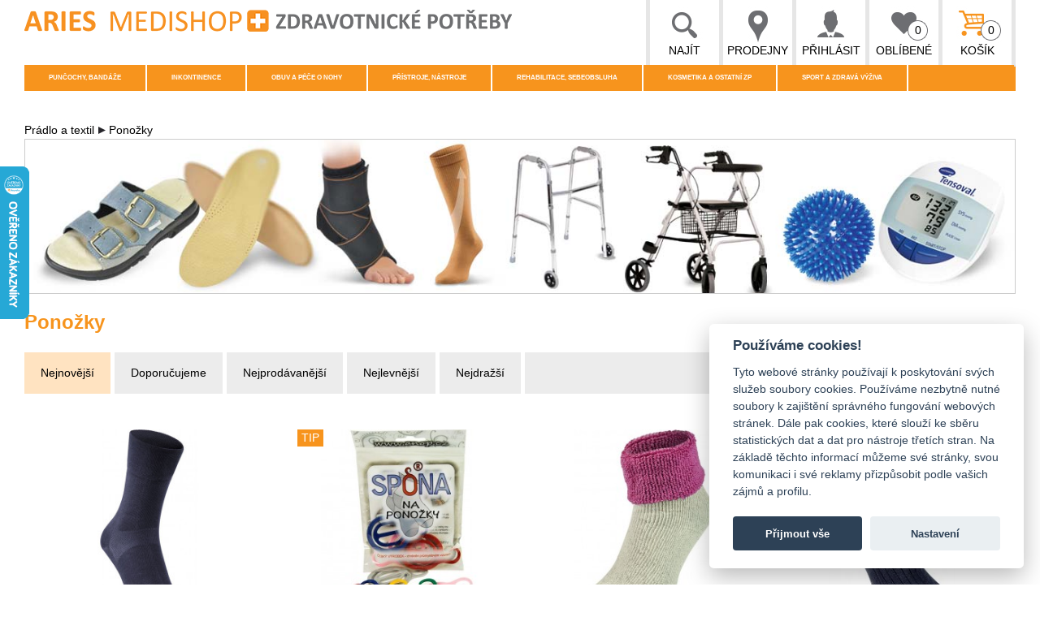

--- FILE ---
content_type: text/html; charset=UTF-8
request_url: https://ariesmedishop.cz/zdravotnicke-potreby/pradlo-a-textil/ponozky.html
body_size: 12961
content:

<!DOCTYPE html>

<!--[if lt IE 7 ]> <html lang="cs" id="top" class="no-js ie6"> <![endif]-->
<!--[if IE 7 ]>    <html lang="cs" id="top" class="no-js ie7"> <![endif]-->
<!--[if IE 8 ]>    <html lang="cs" id="top" class="no-js ie8"> <![endif]-->
<!--[if IE 9 ]>    <html lang="cs" id="top" class="no-js ie9"> <![endif]-->
<!--[if (gt IE 9)|!(IE)]><!--> <html lang="cs" id="top" class="no-js"> <!--<![endif]-->

<head>
<meta http-equiv="Content-Type" content="text/html; charset=utf-8" />
<title>Ponožky - Prádlo a textil  | Ariesmedishop.cz</title>
<meta name="description" content="Avicenum DiaFit Avicenum 360 Avicenum 310 Avicenum 140 Avicenum 70 ROYAL BAY Avicenum 520 Timony Formwell Mondy Star Avicenum ANTITROMBO Avicenum TRAVEL Ponožky Podkolenky Punčochy Punčochové kalhoty Legíny" />
<meta name="keywords" content="Avicenum DiaFit Avicenum 360 Avicenum 310 Avicenum 140 Avicenum 70 ROYAL BAY Avicenum 520 Timony Formwell Mondy Star Avicenum ANTITROMBO Avicenum TRAVEL Ariana Sindy TIMONY FORMWELL Mondy Star Ponožky Podkolenky Punčochy Punčochové kalhoty Legíny" />
<meta name="robots" content="INDEX,FOLLOW" />
<link rel="icon" href="https://ariesmedishop.cz/skin/frontend/rwd/default/favicon.ico" type="image/x-icon" />
<link rel="shortcut icon" href="https://ariesmedishop.cz/skin/frontend/rwd/default/favicon.ico" type="image/x-icon" />
<!--[if lt IE 7]>
<script type="text/javascript">
//<![CDATA[
    var BLANK_URL = 'https://ariesmedishop.cz/js/blank.html';
    var BLANK_IMG = 'https://ariesmedishop.cz/js/spacer.gif';
//]]>
</script>
<![endif]-->


<script defer src="/js/cookieconsent/cookieconsent.js"></script>
<script defer src="/cookieconsent-init.js?v=3"></script>

<link rel="stylesheet" type="text/css" href="https://ariesmedishop.cz/media/css_secure/c505d7cfd9f00b9308083331167b2eea.css?v=4" media="all" />
<script type="text/javascript" src="https://ariesmedishop.cz/js/prototype/prototype.js?v=4"></script>
<script type="text/javascript" src="https://ariesmedishop.cz/js/lib/jquery/jquery-1.10.2.min.js?v=4"></script>
<script type="text/javascript" src="https://ariesmedishop.cz/js/lib/jquery/noconflict.js?v=4"></script>
<script type="text/javascript" src="https://ariesmedishop.cz/js/lib/ccard.js?v=4"></script>
<script type="text/javascript" src="https://ariesmedishop.cz/js/prototype/validation.js?v=4"></script>
<script type="text/javascript" src="https://ariesmedishop.cz/js/scriptaculous/builder.js?v=4"></script>
<script type="text/javascript" src="https://ariesmedishop.cz/js/scriptaculous/effects.js?v=4"></script>
<script type="text/javascript" src="https://ariesmedishop.cz/js/scriptaculous/dragdrop.js?v=4"></script>
<script type="text/javascript" src="https://ariesmedishop.cz/js/scriptaculous/controls.js?v=4"></script>
<script type="text/javascript" src="https://ariesmedishop.cz/js/scriptaculous/slider.js?v=4"></script>
<script type="text/javascript" src="https://ariesmedishop.cz/js/varien/js.js?v=4"></script>
<script type="text/javascript" src="https://ariesmedishop.cz/js/varien/form.js?v=4"></script>
<script type="text/javascript" src="https://ariesmedishop.cz/js/mage/translate.js?v=4"></script>
<script type="text/javascript" src="https://ariesmedishop.cz/js/mage/cookies.js?v=4"></script>
<script type="text/javascript" src="https://ariesmedishop.cz/skin/frontend/rwd/default/js/lib/modernizr.custom.min.js?v=4"></script>
<script type="text/javascript" src="https://ariesmedishop.cz/skin/frontend/rwd/default/js/lib/selectivizr.js?v=4"></script>
<script type="text/javascript" src="https://ariesmedishop.cz/skin/frontend/rwd/default/js/lib/matchMedia.js?v=4"></script>
<script type="text/javascript" src="https://ariesmedishop.cz/skin/frontend/rwd/default/js/lib/matchMedia.addListener.js?v=4"></script>
<script type="text/javascript" src="https://ariesmedishop.cz/skin/frontend/rwd/default/js/lib/enquire.js?v=4"></script>
<script type="text/javascript" src="https://ariesmedishop.cz/skin/frontend/rwd/default/js/lib/jquery.cycle2.min.js?v=4"></script>
<script type="text/javascript" src="https://ariesmedishop.cz/skin/frontend/rwd/default/js/lib/jquery.cycle2.swipe.min.js?v=4"></script>
<script type="text/javascript" src="https://ariesmedishop.cz/skin/frontend/rwd/default/js/slideshow.js?v=4"></script>
<script type="text/javascript" src="https://ariesmedishop.cz/skin/frontend/rwd/default/js/lib/jquery.dotdotdot.min.js?v=4"></script>
<script type="text/javascript" src="https://ariesmedishop.cz/skin/frontend/rwd/default/slick/slick.min.js?v=4"></script>
<script type="text/javascript" src="https://ariesmedishop.cz/skin/frontend/rwd/default/js/app.js?v=4"></script>
<script type="text/javascript" src="https://ariesmedishop.cz/skin/frontend/rwd/default/js/lib/imagesloaded.js?v=4"></script>
<script type="text/javascript" src="https://ariesmedishop.cz/skin/frontend/rwd/default/js/minicart.js?v=4"></script>
<script type="text/javascript" src="https://ariesmedishop.cz/skin/frontend/base/default/zebu/slider/js/jquery-1.7.2.min.js?v=4"></script>
<script type="text/javascript" src="https://ariesmedishop.cz/skin/frontend/base/default/zebu/slider/js/quake.slider-min.js?v=4"></script>
<script type="text/javascript" src="https://ariesmedishop.cz/skin/frontend/base/default/zebu/slider/js/noconflict.js?v=4"></script>
<script type="text/javascript" src="https://ariesmedishop.cz/skin/frontend/rwd/default/js/configurableswatches/product-media.js?v=4"></script>
<script type="text/javascript" src="https://ariesmedishop.cz/skin/frontend/rwd/default/js/configurableswatches/swatches-list.js?v=4"></script>
<link rel="stylesheet" href="//fonts.googleapis.com/css?family=Raleway:300,400,500,700,600" />
<link rel="canonical" href="https://ariesmedishop.cz/zdravotnicke-potreby/pradlo-a-textil/ponozky.html" />
<!--[if  (lte IE 8) & (!IEMobile)]>
<link rel="stylesheet" type="text/css" href="https://ariesmedishop.cz/media/css_secure/ba54738bee30fc5d78a272a83d29122b.css?v=4" media="all" />
<![endif]-->
<!--[if (gte IE 9) | (IEMobile)]><!-->
<link rel="stylesheet" type="text/css" href="https://ariesmedishop.cz/media/css_secure/6e2d0c345ba1d98b0cdca5a6345829e2.css?v=4" media="all" />
<!--<![endif]-->

<script type="text/javascript">
//<![CDATA[
Mage.Cookies.path     = '/';
Mage.Cookies.domain   = '.ariesmedishop.cz';
//]]>
</script>
<meta name="viewport" content="initial-scale=1.0, width=device-width" />

<script type="text/javascript">
//<![CDATA[
optionalZipCountries = ["HK","IE","MO","PA"];
//]]>
</script>
<script type="text/javascript">//<![CDATA[
        var Translator = new Translate({"Please select an option.":"Vyberte pros\u00edm mo\u017enost.","This is a required field.":"Toto pole je povinn\u00e9.","Please enter a valid number in this field.":"Zadejte pros\u00edm do tohoto pole platn\u00e9 \u010d\u00edslo.","Please use letters only (a-z or A-Z) in this field.":"V tomto poli pros\u00edm pou\u017eijte pouze p\u00edsmena (a-z nebo A-Z).","Please use only letters (a-z), numbers (0-9) or underscore(_) in this field, first character should be a letter.":"V tomto poli pros\u00edm pou\u017eijte pouze p\u00edsmena (a-z), \u010d\u00edslice (0-9), nebo podtr\u017e\u00edtka(_), prvn\u00ed znak by m\u011blo b\u00fdt p\u00edsmeno.","Please enter a valid phone number. For example (123) 456-7890 or 123-456-7890.":"Vlo\u017ete pros\u00edm platn\u00e9 telefonn\u00ed \u010d\u00edslo.","Please enter a valid date.":"Vlo\u017ete pros\u00edm platn\u00e9 datum.","Please enter a valid email address. For example johndoe@domain.com.":"Vlo\u017ete pros\u00edm platnou emailovou adresu. Nap\u0159\u00edklad jan.novak@email.cz.","Please enter 6 or more characters. Leading or trailing spaces will be ignored.":"Zadejte pros\u00edm 6 nebo v\u00edce znak\u016f. Po\u010d\u00e1te\u010dn\u00ed a kone\u010dn\u00e9 mezery budou ignorov\u00e1ny.","Please make sure your passwords match.":"Ujist\u011bte se pros\u00edm, \u017ee hesla souhlas\u00ed.","Please enter a valid URL. For example http:\/\/www.example.com or www.example.com":"Vlo\u017ete pros\u00edm platnou URL. Nap\u0159\u00edklad http:\/\/www.example.com nebo www.example.com","Please enter a valid social security number. For example 123-45-6789.":"Vlo\u017ete pros\u00edm platn\u00e9 \u010d\u00edslo soci\u00e1ln\u00edho poji\u0161t\u011bn\u00ed. Nap\u0159\u00edklad 123-45-6789.","Please enter a valid zip code. For example 90602 or 90602-1234.":"Zadejte pros\u00edm platn\u00e9 PS\u010c. Nap\u0159\u00edklad 10000.","Please enter a valid zip code.":"Zadejte pros\u00edm platn\u00e9 PS\u010c.","Please use this date format: dd\/mm\/yyyy. For example 17\/03\/2006 for the 17th of March, 2006.":"Pou\u017eijte pros\u00edm tento form\u00e1t data: dd\/mm\/rrrr. Nap\u0159\u00edklad 17\/03\/2006 pro 17. b\u0159ezna, 2006.","Please enter a valid $ amount. For example $100.00.":"Vlo\u017ete pros\u00edm platn\u00fd obnos $. Nap\u0159\u00edklad $100,00.","Please select one of the above options.":"Vyberte pros\u00edm jednu z uveden\u00fdch mo\u017enost\u00ed","Please select one of the options.":"Vyberte pros\u00edm jednu z mo\u017enost\u00ed.","Please select State\/Province.":"Vyberte pros\u00edm st\u00e1t\/provincii.","Please enter a number greater than 0 in this field.":"Do tohoto pole pros\u00edm vlo\u017ete \u010d\u00edslo v\u011bt\u0161\u00ed ne\u017e 0.","Please enter a valid credit card number.":"Vlo\u017ete pros\u00edm platn\u00e9 \u010d\u00edslo kreditn\u00ed karty.","Please wait, loading...":"\u010cekejte pros\u00edm, na\u010d\u00edt\u00e1 se...","Complete":"Hotovo","Add Products":"P\u0159idat produkty","Please choose to register or to checkout as a guest":"Pros\u00edm zaregistrujte se, nebo pokra\u010dujte jako host","Please specify shipping method.":"Vyberte pros\u00edm zp\u016fsob doru\u010den\u00ed.","Please specify payment method.":"Vyberte pros\u00edm zp\u016fsob platby.","Add to Cart":"P\u0159idat do ko\u0161\u00edku","In Stock":"Skladem","Out of Stock":"Nen\u00ed skladem","Please agree to all the terms and conditions before placing the order.":"P\u0159ed odesl\u00e1n\u00edm objedn\u00e1vky je nutn\u00e9 souhlasit s obchodn\u00edmi podm\u00ednkami."});
        //]]></script><meta name="google-site-verification" content="ZDShsI-9PND9KQauHZOAbDwcr0Y8fEHDCo9OyVpz_TM" />
<meta name="seznam-wmt" content="waoQI0R8TqAvl4WZ7jPrhtK0JBLWxMkp" />

<meta property="og:title" content="Ponožky - Prádlo a textil  | Ariesmedishop.cz"/>
<meta property="og:type" content="website"/>
<meta property="og:image" content="https://ariesmedishop.cz/skin/frontend/rwd/default/images/logo-cs.png"/>
<link rel="image_src" href="https://ariesmedishop.cz/skin/frontend/rwd/default/images/logo-cs.png" />
<meta property="og:url" content="https://ariesmedishop.cz/zdravotnicke-potreby/pradlo-a-textil/ponozky.html"/>
<meta property="og:site_name" content="ariesmedishop.cz"/>
<meta property="og:description" content="Avicenum DiaFit Avicenum 360 Avicenum 310 Avicenum 140 Avicenum 70 ROYAL BAY Avicenum 520 Timony Formwell Mondy Star Avicenum ANTITROMBO Avicenum TRAVEL Ponožky Podkolenky Punčochy Punčochové kalhoty Legíny"/>
<script type='text/javascript'>
  menuHoverDelay = 300;
</script>


</head>
<body class=" catalog-category-view categorypath-zdravotnicke-potreby-pradlo-a-textil-ponozky-html category-ponozky store-cs">









<!-- Google Tag Manager  - -->
<noscript><iframe src="//www.googletagmanager.com/ns.html?id=GTM-PMSS2Q"
height="0" width="0" style="display:none;visibility:hidden"></iframe></noscript>
<script>(function(w,d,s,l,i){w[l]=w[l]||[];w[l].push({'gtm.start':
new Date().getTime(),event:'gtm.js'});var f=d.getElementsByTagName(s)[0],
j=d.createElement(s),dl=l!='dataLayer'?'&l='+l:'';j.async=true;j.src=
'//www.googletagmanager.com/gtm.js?id='+i+dl;f.parentNode.insertBefore(j,f);
})(window,document,'script','dataLayer','GTM-PMSS2Q');</script>
<!-- End Google Tag Manager -->






<!-- Global site tag (gtag.js) - Google Analytics -->
<script async src="https://www.googletagmanager.com/gtag/js?id=G-JPEFDGG6JP"></script>
<script>
  window.dataLayer = window.dataLayer || [];
  function gtag(){dataLayer.push(arguments);}
  
    gtag('js', new Date());
  gtag('config', 'G-JPEFDGG6JP');

  
    
  
  
 

 
  
  

    </script>
<div class="wrapper">
        <noscript>
        <div class="global-site-notice noscript">
            <div class="notice-inner">
                <p>
                    <strong>JavaScript seems to be disabled in your browser.</strong><br />
                    You must have JavaScript enabled in your browser to utilize the functionality of this website.                </p>
            </div>
        </div>
    </noscript>
    <div class="page">
        <div id="modal-dialog" class="modal-wrapper">
    <div class="modal">
        <div class="modal-caption-wrapper"><span class="modal-caption"></span>
        <a class="close" href="#"><i class="fa fa-times"></i>x</a>
        </div>
        <div class="modal-content">

        </div>
    </div>
</div>
<script type="text/javascript">
function dialog(content, caption, vanish){
  var dialogWindow = jQuery('#modal-dialog');
  dialogWindow.find('.modal-content').html(content);
  //if (caption){
  dialogWindow.find('.modal-caption').html(caption || '&nbsp;' );
  //}
  dialogWindow.show();

  if (vanish){
    setTimeout(function() {
      dialogWindow.fadeOut( "slow" );
    }, vanish);

  }  
  
}

</script>

<script>
  function switchSearchForm(){
   if (jQuery('#header-search').is(':visible')) {
      jQuery('#header-search').hide();
   }else{
      jQuery('#header-search').show();
      jQuery('#search').focus();      
   }
  //jQuery('#header-search').toggle()
  
  }
</script>

<div class="header-language-background">
    <div class="header-language-container">
        <div class="store-language-container">
                    </div>

        
        <p class="welcome-msg">Ariesmedishop.cz </p>
    </div>
</div>

<header id="header" class="page-header">
    <div class="page-header-container">
        <a class="logo" href="https://ariesmedishop.cz/">
            <img src="https://ariesmedishop.cz/skin/frontend/rwd/default/images/logo-cs.png?v=2" alt="Ariesmedishop.cz" class="large" />
            <img src="https://ariesmedishop.cz/skin/frontend/rwd/default/images/logo-cs-small.png?v=2" alt="Ariesmedishop.cz" class="small" />
        </a>

                <!-- Navigation -->
                <div class="top-links skip-links">

        
          <div class="top-link top-search">
                <a href="#">Najít</a>
                <div id="header-search">
                    
<form id="search_mini_form" action="https://ariesmedishop.cz/catalogsearch/result/" method="get">
    <div class="input-box">
        <label for="search">Hledat:</label>
        <input id="search" type="search" name="q" value="" class="input-text required-entry" maxlength="128" placeholder="Hledat dle názvu produktu" />
        <button type="submit" title="Najít" class="button search-button"><span><span>Najít</span></span></button>
    </div>

    <div id="search_autocomplete" class="search-autocomplete"></div>
    <script type="text/javascript">
    //<![CDATA[
        var searchForm = new Varien.searchForm('search_mini_form', 'search', '');
        searchForm.initAutocomplete('https://ariesmedishop.cz/catalogsearch/ajax/suggest/', 'search_autocomplete');
    //]]>
    </script>
    
</form>

<form id="search_mini_form_zp" action="https://ariesmedishop.cz/ze/search/" method="get">
    <div class="input-box">
        <label for="search_zp">Hledat:</label>
        <input id="search_zp" type="search" name="zp" value="" class="input-text required-entry" maxlength="128" placeholder="Hledat dle číselného kódu ZP" />
        <button type="submit" title="Najít" class="button search-button"><span><span>Najít</span></span></button>
    </div>

    <div id="search_autocomplete_zp" class="search-autocomplete"></div>
    <script type="text/javascript">
    //<![CDATA[
        var searchFormZp = new Varien.searchForm('search_mini_form_zp', 'search_zp', ''); //voucher_alternative
        searchFormZp.initAutocomplete('https://ariesmedishop.cz/ze/search/suggest/', 'search_autocomplete_zp');
    //]]>
    </script>
</form>
                </div>
                <div class='header-search-backdrop'></div>
          </div>
                    <a class="top-link top-stores" href="https://ariesmedishop.cz/prodejny.html">Prodejny</a>
                    
                    <a class="top-link top-user" href="https://ariesmedishop.cz/customer/account/">Přihlásit</a>
                     
                
          <a class="top-link top-wishlist" href="https://ariesmedishop.cz/wishlist/">Oblíbené<span>0          </span></a>
          <div class="top-cart-wrapper">
          <a class="top-link top-cart" href="https://ariesmedishop.cz/checkout/cart/">Košík<span>0</span></a>
                <div class="header-minicart">
                    

<div id="header-cart" class="_block block-cart skip-content">
    
<div id="minicart-error-message" class="minicart-message"></div>
<div id="minicart-success-message" class="minicart-message"></div>

<div class="minicart-wrapper">

    <p class="block-subtitle">
        Nedávno přidané položky            </p>

                    <p class="empty">V košíku nemáte žádné produkty.</p>

    </div>
</div>
                </div>
          </div>
            <a href="#header-nav" class="skip-link skip-nav">
                <em class="icon"></em>
                <span class="no-display">Menu</span>
            </a>          
          
        </div>
        
        <div id="header-nav" class="skip-content">
                        <div id='header-nav-wrapper'>
                <ul class="menu-category clearfix">
<li class="menu-subcategory lev1">
<a href="https://ariesmedishop.cz/puncochy-bandaze.html">Punčochy, bandáže</a>
<ul class="menu-subcategories lev2">
 <li class="menu-subcategory lev2">
  <span class="menu-image"><img src="https://ariesmedishop.cz/media/catalog/category/produkty_Avicenum.png" /></span> <a href="https://ariesmedishop.cz/puncochy-bandaze/kompresni-produkty-avicenum.html">
 Kompresní produkty Avicenum</a>
   <div class="menu-subcategories lev3">
  <a href="https://ariesmedishop.cz/puncochy-bandaze/kompresni-produkty-avicenum/podkolenky.html">Podkolenky</a><a href="https://ariesmedishop.cz/puncochy-bandaze/kompresni-produkty-avicenum/puncochy.html">Punčochy</a><a href="https://ariesmedishop.cz/puncochy-bandaze/kompresni-produkty-avicenum/puncochove-kalhoty.html">Punčochové kalhoty</a><a href="https://ariesmedishop.cz/puncochy-bandaze/kompresni-produkty-avicenum/pazni-navleky.html">Pažní návleky</a><a href="https://ariesmedishop.cz/puncochy-bandaze/kompresni-produkty-avicenum/navlekace.html">Navlékače</a><a href="https://ariesmedishop.cz/puncochy-bandaze/kompresni-produkty-avicenum/ostatni.html">Ostatní</a>  </div>
  </li>
 <li class="menu-subcategory lev2">
  <span class="menu-image"><img src="https://ariesmedishop.cz/media/catalog/category/bandaze_4.png" /></span> <a href="https://ariesmedishop.cz/puncochy-bandaze/ortezy-a-bandaze.html">
 Ortézy a bandáže</a>
   <div class="menu-subcategories lev3">
  <a href="https://ariesmedishop.cz/puncochy-bandaze/ortezy-a-bandaze/krk.html">Krk</a><a href="https://ariesmedishop.cz/puncochy-bandaze/ortezy-a-bandaze/rameno.html">Rameno</a><a href="https://ariesmedishop.cz/puncochy-bandaze/ortezy-a-bandaze/loket.html">Loket</a><a href="https://ariesmedishop.cz/puncochy-bandaze/ortezy-a-bandaze/zapesti-a-prsty.html">Zápěstí a prsty</a><a href="https://ariesmedishop.cz/puncochy-bandaze/ortezy-a-bandaze/trup.html">Trup</a><a href="https://ariesmedishop.cz/puncochy-bandaze/ortezy-a-bandaze/koleno.html">Koleno</a><a href="https://ariesmedishop.cz/puncochy-bandaze/ortezy-a-bandaze/stehno-a-lytko.html">Stehno a lýtko</a><a href="https://ariesmedishop.cz/puncochy-bandaze/ortezy-a-bandaze/kotnik.html">Kotník</a>  </div>
  </li>
 <li class="menu-subcategory lev2">
  <span class="menu-image"><img src="https://ariesmedishop.cz/media/catalog/category/AVIF_15_AD_8001_1.png" /></span> <a href="https://ariesmedishop.cz/puncochy-bandaze/modni-puncochy.html">
 Módní punčochy</a>
   <div class="menu-subcategories lev3">
  <a href="https://ariesmedishop.cz/puncochy-bandaze/modni-puncochy/ponozky.html">Ponožky</a><a href="https://ariesmedishop.cz/puncochy-bandaze/modni-puncochy/podkolenky.html">Podkolenky</a><a href="https://ariesmedishop.cz/puncochy-bandaze/modni-puncochy/doplnky.html">Doplňky</a>  </div>
  </li>
</ul>
</li>
<li class="menu-subcategory lev1">
<a href="https://ariesmedishop.cz/inkontinence.html">Inkontinence</a>
<ul class="menu-subcategories lev2">
 <li class="menu-subcategory lev2">
  <span class="menu-image"><img src="https://ariesmedishop.cz/media/catalog/category/inkontinence_1.png" /></span> <a href="https://ariesmedishop.cz/inkontinence/inkontinencni-vlozky.html">
 Inkontinenční vložky</a>
   <div class="menu-subcategories lev3">
  <a href="https://ariesmedishop.cz/inkontinence/inkontinencni-vlozky/vlozky-molicare.html">Vložky MoliCare</a><a href="https://ariesmedishop.cz/inkontinence/inkontinencni-vlozky/doplnky.html">Doplňky</a><a href="https://ariesmedishop.cz/inkontinence/inkontinencni-vlozky/tena.html">Tena</a>  </div>
  </li>
 <li class="menu-subcategory lev2">
  <span class="menu-image"><img src="https://ariesmedishop.cz/media/catalog/category/plenkove_kalhotky.png" /></span> <a href="https://ariesmedishop.cz/inkontinence/plenkove-kalhotky.html">
 Plenkové kalhotky</a>
   <div class="menu-subcategories lev3">
    </div>
  </li>
 <li class="menu-subcategory lev2">
  <span class="menu-image"><img src="https://ariesmedishop.cz/media/catalog/category/podlozky_a_prosteradla.png" /></span> <a href="https://ariesmedishop.cz/inkontinence/podlozky-a-prosteradla.html">
 Podložky a prostěradla</a>
   <div class="menu-subcategories lev3">
    </div>
  </li>
 <li class="menu-subcategory lev2">
  <span class="menu-image"><img src="https://ariesmedishop.cz/media/catalog/category/hygiena_pri_inkontinenci.png" /></span> <a href="https://ariesmedishop.cz/inkontinence/hygiena-pri-inkontinenci.html">
 Hygiena při inkontinenci</a>
   <div class="menu-subcategories lev3">
    </div>
  </li>
</ul>
</li>
<li class="menu-subcategory lev1">
<a href="https://ariesmedishop.cz/obuv-a-pece-o-nohy.html">Obuv a péče o nohy</a>
<ul class="menu-subcategories lev2">
 <li class="menu-subcategory lev2">
  <span class="menu-image"><img src="https://ariesmedishop.cz/media/catalog/category/obuv2_3.png" /></span> <a href="https://ariesmedishop.cz/obuv-a-pece-o-nohy/obuv.html">
 Obuv</a>
   <div class="menu-subcategories lev3">
  <a href="https://ariesmedishop.cz/obuv-a-pece-o-nohy/obuv/obuv-leons.html">Obuv Leons</a><a href="https://ariesmedishop.cz/obuv-a-pece-o-nohy/obuv/peter-legwood.html">Peter Legwood</a><a href="https://ariesmedishop.cz/obuv-a-pece-o-nohy/obuv/obuv-sante.html">Obuv Santé</a><a href="https://ariesmedishop.cz/obuv-a-pece-o-nohy/obuv/obuv-diawin.html">Obuv Diawin</a><a href="https://ariesmedishop.cz/obuv-a-pece-o-nohy/obuv/obuv-looke.html">Obuv Looke</a><a href="https://ariesmedishop.cz/obuv-a-pece-o-nohy/obuv/obuv-rega.html">Obuv REGA</a><a href="https://ariesmedishop.cz/obuv-a-pece-o-nohy/obuv/bezpecna-chuze.html">Bezpečná chůze</a><a href="https://ariesmedishop.cz/obuv-a-pece-o-nohy/obuv/navleky-na-obuv.html">Návleky na obuv</a>  </div>
  </li>
 <li class="menu-subcategory lev2">
  <span class="menu-image"><img src="https://ariesmedishop.cz/media/catalog/category/vlozky_do_obuvi.png" /></span> <a href="https://ariesmedishop.cz/obuv-a-pece-o-nohy/produkty-svorto.html">
 Produkty Svorto</a>
   <div class="menu-subcategories lev3">
  <a href="https://ariesmedishop.cz/obuv-a-pece-o-nohy/produkty-svorto/vlozky-a-stelky-do-obuvi.html">Vložky a stélky do obuvi</a><a href="https://ariesmedishop.cz/obuv-a-pece-o-nohy/produkty-svorto/podpatenky-a-paticky.html">Podpatěnky a patičky</a><a href="https://ariesmedishop.cz/obuv-a-pece-o-nohy/produkty-svorto/srdicka-klenby-a-podpora-prstu.html">Srdíčka, klenby a podpora prstů</a><a href="https://ariesmedishop.cz/obuv-a-pece-o-nohy/produkty-svorto/korektory-a-bandaze.html">Korektory a bandáže</a><a href="https://ariesmedishop.cz/obuv-a-pece-o-nohy/produkty-svorto/chranice-pat-prstu-a-kloubu.html">Chrániče pat, prstů a kloubů</a>  </div>
  </li>
 <li class="menu-subcategory lev2">
  <span class="menu-image"><img src="https://ariesmedishop.cz/media/catalog/category/P_e-o-chodidlo-a-obuv-1.png" /></span> <a href="https://ariesmedishop.cz/obuv-a-pece-o-nohy/pece-o-chodidlo-a-obuv.html">
 Péče o chodidlo a obuv</a>
   <div class="menu-subcategories lev3">
  <a href="https://ariesmedishop.cz/obuv-a-pece-o-nohy/pece-o-chodidlo-a-obuv/pece-o-chodidlo.html">Péče o chodidlo</a><a href="https://ariesmedishop.cz/obuv-a-pece-o-nohy/pece-o-chodidlo-a-obuv/pece-o-obuv.html">Péče o obuv</a>  </div>
  </li>
 <li class="menu-subcategory lev2">
  <span class="menu-image"><img src="https://ariesmedishop.cz/media/catalog/category/ponozky_2_1.png" /></span> <a href="https://ariesmedishop.cz/obuv-a-pece-o-nohy/ponozky.html">
 Ponožky</a>
   <div class="menu-subcategories lev3">
    </div>
  </li>
</ul>
</li>
<li class="menu-subcategory lev1">
<a href="https://ariesmedishop.cz/pristroje-nastroje.html">Přístroje, nástroje</a>
<ul class="menu-subcategories lev2">
 <li class="menu-subcategory lev2">
  <span class="menu-image"><img src="https://ariesmedishop.cz/media/catalog/category/nastroje_1.png" /></span> <a href="https://ariesmedishop.cz/pristroje-nastroje/nastroje.html">
 Nástroje</a>
   <div class="menu-subcategories lev3">
  <a href="https://ariesmedishop.cz/pristroje-nastroje/nastroje/nuzky.html">Nůžky</a><a href="https://ariesmedishop.cz/pristroje-nastroje/nastroje/pinzety.html">Pinzety</a><a href="https://ariesmedishop.cz/pristroje-nastroje/nastroje/kleste-a-peany.html">Kleště a peány</a><a href="https://ariesmedishop.cz/pristroje-nastroje/nastroje/injekcni-strikacky-a-jehly.html">Injekční stříkačky a jehly</a><a href="https://ariesmedishop.cz/pristroje-nastroje/nastroje/skalpely.html">Skalpely</a><a href="https://ariesmedishop.cz/pristroje-nastroje/nastroje/pilniky.html">Pilníky</a><a href="https://ariesmedishop.cz/pristroje-nastroje/nastroje/manikury.html">Manikúry</a>  </div>
  </li>
 <li class="menu-subcategory lev2">
  <span class="menu-image"><img src="https://ariesmedishop.cz/media/catalog/category/pristroje_1.png" /></span> <a href="https://ariesmedishop.cz/pristroje-nastroje/pristroje.html">
 Přístroje</a>
   <div class="menu-subcategories lev3">
  <a href="https://ariesmedishop.cz/pristroje-nastroje/pristroje/teplomery.html">Teploměry</a><a href="https://ariesmedishop.cz/pristroje-nastroje/pristroje/tlakomery.html">Tlakoměry</a><a href="https://ariesmedishop.cz/pristroje-nastroje/pristroje/glukometry.html">Glukometry</a><a href="https://ariesmedishop.cz/pristroje-nastroje/pristroje/inhalatory.html">Inhalátory</a><a href="https://ariesmedishop.cz/pristroje-nastroje/pristroje/fonendoskopy.html">Fonendoskopy</a><a href="https://ariesmedishop.cz/pristroje-nastroje/pristroje/alkoholtestery.html">Alkoholtestery</a><a href="https://ariesmedishop.cz/pristroje-nastroje/pristroje/ostatni-pristroje.html">Ostatní</a><a href="https://ariesmedishop.cz/pristroje-nastroje/pristroje/infralampy.html">Infralampy</a>  </div>
  </li>
</ul>
</li>
<li class="menu-subcategory lev1">
<a href="https://ariesmedishop.cz/rehabilitace-sebeobsluha.html">Rehabilitace, sebeobsluha</a>
<ul class="menu-subcategories lev2">
 <li class="menu-subcategory lev2">
  <span class="menu-image"><img src="https://ariesmedishop.cz/media/catalog/category/kompenzacni_pomucky_1.png" /></span> <a href="https://ariesmedishop.cz/rehabilitace-sebeobsluha/kompenzacni-pomucky.html">
 Kompenzační pomůcky</a>
   <div class="menu-subcategories lev3">
  <a href="https://ariesmedishop.cz/rehabilitace-sebeobsluha/kompenzacni-pomucky/choditka.html">Chodítka</a><a href="https://ariesmedishop.cz/rehabilitace-sebeobsluha/kompenzacni-pomucky/voziky.html">Vozíky</a><a href="https://ariesmedishop.cz/rehabilitace-sebeobsluha/kompenzacni-pomucky/nastavce-na-wc.html">Nástavce na WC</a><a href="https://ariesmedishop.cz/rehabilitace-sebeobsluha/kompenzacni-pomucky/toaletni-a-sprchove-zidle.html">Toaletní a sprchové židle</a><a href="https://ariesmedishop.cz/rehabilitace-sebeobsluha/kompenzacni-pomucky/pomucky-do-koupelny.html">Pomůcky do koupelny</a><a href="https://ariesmedishop.cz/rehabilitace-sebeobsluha/kompenzacni-pomucky/sebeobsluha.html">Sebeobsluha</a>  </div>
  </li>
 <li class="menu-subcategory lev2">
  <span class="menu-image"><img src="https://ariesmedishop.cz/media/catalog/category/rehabilitace_1.png" /></span> <a href="https://ariesmedishop.cz/rehabilitace-sebeobsluha/rehabilitace.html">
 Rehabilitace</a>
   <div class="menu-subcategories lev3">
  <a href="https://ariesmedishop.cz/rehabilitace-sebeobsluha/rehabilitace/cvicebni-mice.html">Cvičební míče</a><a href="https://ariesmedishop.cz/rehabilitace-sebeobsluha/rehabilitace/cvicebni-gumy.html">Cvičební gumy</a><a href="https://ariesmedishop.cz/rehabilitace-sebeobsluha/rehabilitace/antidekubitni-pomucky.html">Antidekubitní pomůcky</a><a href="https://ariesmedishop.cz/rehabilitace-sebeobsluha/rehabilitace/polohovaci-pomucky.html">Polohovací pomůcky</a><a href="https://ariesmedishop.cz/rehabilitace-sebeobsluha/rehabilitace/masazni-a-rehabilitacni-pomucky.html">Masážní a rehabilitační pomůcky</a>  </div>
  </li>
 <li class="menu-subcategory lev2">
  <span class="menu-image"><img src="https://ariesmedishop.cz/media/catalog/category/berle_a_hole_1.png" /></span> <a href="https://ariesmedishop.cz/rehabilitace-sebeobsluha/berle-a-hole.html">
 Berle a hole</a>
   <div class="menu-subcategories lev3">
  <a href="https://ariesmedishop.cz/rehabilitace-sebeobsluha/berle-a-hole/francouzske-berle.html">Francouzské berle</a><a href="https://ariesmedishop.cz/rehabilitace-sebeobsluha/berle-a-hole/podpazni-berle.html">Podpažní berle</a><a href="https://ariesmedishop.cz/rehabilitace-sebeobsluha/berle-a-hole/hole.html">Hole</a><a href="https://ariesmedishop.cz/rehabilitace-sebeobsluha/berle-a-hole/doplnky-a-prislusenstvi.html">Doplňky a příslušenství</a>  </div>
  </li>
 <li class="menu-subcategory lev2">
  <span class="menu-image"><img src="https://ariesmedishop.cz/media/catalog/category/tejpy_cervena_1.png" /></span> <a href="https://ariesmedishop.cz/rehabilitace-sebeobsluha/tejpy.html">
 Tejpy</a>
   <div class="menu-subcategories lev3">
    </div>
  </li>
</ul>
</li>
<li class="menu-subcategory lev1">
<a href="https://ariesmedishop.cz/kosmetika-ostatni-zp.html">Kosmetika a ostatní ZP</a>
<ul class="menu-subcategories lev2">
 <li class="menu-subcategory lev2">
  <span class="menu-image"><img src="https://ariesmedishop.cz/media/catalog/category/D_K0807_dr-m-muller-panthenol-krem.png" /></span> <a href="https://ariesmedishop.cz/kosmetika-ostatni-zp/kosmetika-a-hygiena.html">
 Kosmetika a hygiena</a>
   <div class="menu-subcategories lev3">
  <a href="https://ariesmedishop.cz/kosmetika-ostatni-zp/kosmetika-a-hygiena/konopna-kosmetika.html">Konopná kosmetika</a><a href="https://ariesmedishop.cz/kosmetika-ostatni-zp/kosmetika-a-hygiena/ostatni-kosmetika.html">0statní kosmetika</a><a href="https://ariesmedishop.cz/kosmetika-ostatni-zp/kosmetika-a-hygiena/pece-o-rty.html">Péče o rty</a><a href="https://ariesmedishop.cz/kosmetika-ostatni-zp/kosmetika-a-hygiena/damska-hygiena.html">Dámská hygiena</a><a href="https://ariesmedishop.cz/kosmetika-ostatni-zp/kosmetika-a-hygiena/kosmetika-pro-sportovce.html">Kosmetika pro sportovce</a><a href="https://ariesmedishop.cz/kosmetika-ostatni-zp/kosmetika-a-hygiena/dezinfekcni-prostredky.html">Dezinfekční prostředky</a><a href="https://ariesmedishop.cz/kosmetika-ostatni-zp/kosmetika-a-hygiena/dermokosmetika.html">Dermokosmetika</a>  </div>
  </li>
 <li class="menu-subcategory lev2">
  <span class="menu-image"><img src="https://ariesmedishop.cz/media/catalog/category/obvazy_1.png" /></span> <a href="https://ariesmedishop.cz/kosmetika-ostatni-zp/obvazy-a-naplasti.html">
 Obvazy a náplasti</a>
   <div class="menu-subcategories lev3">
  <a href="https://ariesmedishop.cz/kosmetika-ostatni-zp/obvazy-a-naplasti/elasticka-obinadla.html">Elastická obinadla</a><a href="https://ariesmedishop.cz/kosmetika-ostatni-zp/obvazy-a-naplasti/obinadla-hydrofilni.html">Obinadla hydrofilní</a><a href="https://ariesmedishop.cz/kosmetika-ostatni-zp/obvazy-a-naplasti/sterilni-ctverce-a-kryti.html">Sterilní čtverce a krytí</a><a href="https://ariesmedishop.cz/kosmetika-ostatni-zp/obvazy-a-naplasti/gazy-a-gazove-ctverce.html">Gázy a gázové čtverce</a><a href="https://ariesmedishop.cz/kosmetika-ostatni-zp/obvazy-a-naplasti/obvazova-vata.html">Obvazová vata</a><a href="https://ariesmedishop.cz/kosmetika-ostatni-zp/obvazy-a-naplasti/bunicita-vata.html">Buničitá vata</a><a href="https://ariesmedishop.cz/kosmetika-ostatni-zp/obvazy-a-naplasti/naplasti-a-pasky.html">Náplasti a pásky</a><a href="https://ariesmedishop.cz/kosmetika-ostatni-zp/obvazy-a-naplasti/vlhke-hojeni.html">Vlhké hojení</a>  </div>
  </li>
 <li class="menu-subcategory lev2">
  <span class="menu-image"><img src="https://ariesmedishop.cz/media/catalog/category/pomucky_diabetiky_2.png" /></span> <a href="https://ariesmedishop.cz/kosmetika-ostatni-zp/pomucky-pro-diabetiky.html">
 Pomůcky pro diabetiky</a>
   <div class="menu-subcategories lev3">
    </div>
  </li>
 <li class="menu-subcategory lev2">
  <span class="menu-image"><img src="https://ariesmedishop.cz/media/catalog/category/prakticke_doplnky_1.png" /></span> <a href="https://ariesmedishop.cz/kosmetika-ostatni-zp/prakticke-doplnky.html">
 Praktické doplňky</a>
   <div class="menu-subcategories lev3">
  <a href="https://ariesmedishop.cz/kosmetika-ostatni-zp/prakticke-doplnky/davkovani-leku.html">Dávkování léků</a><a href="https://ariesmedishop.cz/kosmetika-ostatni-zp/prakticke-doplnky/hrejive-chladive-polstarky.html">Hřejivé/chladivé polštářky</a><a href="https://ariesmedishop.cz/kosmetika-ostatni-zp/prakticke-doplnky/chranice-sluchu.html">Chrániče sluchu</a><a href="https://ariesmedishop.cz/kosmetika-ostatni-zp/prakticke-doplnky/lekarnicky.html">Lékárničky</a><a href="https://ariesmedishop.cz/kosmetika-ostatni-zp/prakticke-doplnky/rukavice.html">Rukavice</a><a href="https://ariesmedishop.cz/kosmetika-ostatni-zp/prakticke-doplnky/pece-o-nemocneho.html">Péče o nemocného</a><a href="https://ariesmedishop.cz/kosmetika-ostatni-zp/prakticke-doplnky/ostatni.html">Ostatní</a><a href="https://ariesmedishop.cz/kosmetika-ostatni-zp/prakticke-doplnky/do-prace.html">Do práce</a><a href="https://ariesmedishop.cz/kosmetika-ostatni-zp/prakticke-doplnky/testy.html">Testy</a>  </div>
  </li>
 <li class="menu-subcategory lev2">
  <span class="menu-image"><img src="https://ariesmedishop.cz/media/catalog/category/ustni_hygiena_2.png" /></span> <a href="https://ariesmedishop.cz/kosmetika-ostatni-zp/ustni-hygiena.html">
 Ústní hygiena</a>
   <div class="menu-subcategories lev3">
  <a href="https://ariesmedishop.cz/kosmetika-ostatni-zp/ustni-hygiena/sonicke-kartacky.html">Sonické kartáčky</a><a href="https://ariesmedishop.cz/kosmetika-ostatni-zp/ustni-hygiena/zubni-kartacky.html">Zubní kartáčky</a><a href="https://ariesmedishop.cz/kosmetika-ostatni-zp/ustni-hygiena/mezizubni-kartacky.html">Mezizubní kartáčky</a><a href="https://ariesmedishop.cz/kosmetika-ostatni-zp/ustni-hygiena/ustni-vody.html">Ústní vody</a><a href="https://ariesmedishop.cz/kosmetika-ostatni-zp/ustni-hygiena/zubni-pasty.html">Zubní pasty</a><a href="https://ariesmedishop.cz/kosmetika-ostatni-zp/ustni-hygiena/umely-chrup.html">Umělý chrup</a>  </div>
  </li>
</ul>
</li>
<li class="menu-subcategory lev1">
<a href="https://ariesmedishop.cz/sport-a-zdrava-vyziva.html">Sport a zdravá výživa</a>
<ul class="menu-subcategories lev2">
 <li class="menu-subcategory lev2">
  <span class="menu-image"><img src="https://ariesmedishop.cz/media/catalog/category/navleky_3.png" /></span> <a href="https://ariesmedishop.cz/sport-a-zdrava-vyziva/sportovni-produkty-royal-bay.html">
 Sportovní produkty ROYAL BAY</a>
   <div class="menu-subcategories lev3">
  <a href="https://ariesmedishop.cz/sport-a-zdrava-vyziva/sportovni-produkty-royal-bay/sportovni-ponozky.html">Sportovní ponožky</a><a href="https://ariesmedishop.cz/sport-a-zdrava-vyziva/sportovni-produkty-royal-bay/kompresni-podkolenky.html">Kompresní podkolenky</a><a href="https://ariesmedishop.cz/sport-a-zdrava-vyziva/sportovni-produkty-royal-bay/kompresni-navleky.html">Kompresní návleky</a><a href="https://ariesmedishop.cz/sport-a-zdrava-vyziva/sportovni-produkty-royal-bay/sportovni-obleceni.html">Sportovní oblečení</a><a href="https://ariesmedishop.cz/sport-a-zdrava-vyziva/sportovni-produkty-royal-bay/kolenni-navleky.html">Kolenní návleky</a><a href="https://ariesmedishop.cz/sport-a-zdrava-vyziva/sportovni-produkty-royal-bay/kotnikove-navleky.html">Kotníkové návleky</a><a href="https://ariesmedishop.cz/sport-a-zdrava-vyziva/sportovni-produkty-royal-bay/puncochove-kalhoty-na-krasobrusleni.html">Punčochové kalhoty na krasobruslení</a><a href="https://ariesmedishop.cz/sport-a-zdrava-vyziva/sportovni-produkty-royal-bay/doplnky.html">Doplňky</a>  </div>
  </li>
 <li class="menu-subcategory lev2">
  <span class="menu-image"><img src="https://ariesmedishop.cz/media/catalog/category/ostatni_3.png" /></span> <a href="https://ariesmedishop.cz/sport-a-zdrava-vyziva/sportovni-doplnky.html">
 Sportovní doplňky</a>
   <div class="menu-subcategories lev3">
    </div>
  </li>
 <li class="menu-subcategory lev2">
  <span class="menu-image"><img src="https://ariesmedishop.cz/media/catalog/category/enervit_1.png" /></span> <a href="https://ariesmedishop.cz/sport-a-zdrava-vyziva/sportovni-vyziva-enervit.html">
 Sportovní výživa Enervit</a>
   <div class="menu-subcategories lev3">
    </div>
  </li>
 <li class="menu-subcategory lev2">
  <span class="menu-image"><img src="https://ariesmedishop.cz/media/catalog/category/tejpy_tattoo_1.png" /></span> <a href="https://ariesmedishop.cz/sport-a-zdrava-vyziva/tejpy.html">
 Tejpy</a>
   <div class="menu-subcategories lev3">
    </div>
  </li>
 <li class="menu-subcategory lev2">
  <span class="menu-image"><img src="https://ariesmedishop.cz/media/catalog/category/celenky-bjez_2.png" /></span> <a href="https://ariesmedishop.cz/sport-a-zdrava-vyziva/sportovni-celenky-bjez.html">
 Sportovní čelenky Bjež</a>
   <div class="menu-subcategories lev3">
    </div>
  </li>
 <li class="menu-subcategory lev2">
  <span class="menu-image"><img src="https://ariesmedishop.cz/media/catalog/category/Zdrav_-v_iva.png" /></span> <a href="https://ariesmedishop.cz/sport-a-zdrava-vyziva/zdrava-vyziva.html">
 Zdravá výživa</a>
   <div class="menu-subcategories lev3">
  <a href="https://ariesmedishop.cz/sport-a-zdrava-vyziva/zdrava-vyziva/caje.html">Čaje</a><a href="https://ariesmedishop.cz/sport-a-zdrava-vyziva/zdrava-vyziva/vitaminy-a-doplnky-stravy.html">Vitamíny a doplňky stravy</a><a href="https://ariesmedishop.cz/sport-a-zdrava-vyziva/zdrava-vyziva/ovocne-a-zeleninove-stavy-vody.html">Ovocné a zeleninové šťávy, vody</a>  </div>
  </li>
</ul>
</li>
</ul>

            </div>
        </div>
        

        
        

        
        <!-- Search -->



        <!-- Account -->
               
    </div>



</header>


        <div class="main-container col1-layout">
            <div class="main">
                <div class="breadcrumbs">
    <ul>
                    <li class="category66">
                            <a href="https://ariesmedishop.cz/zdravotnicke-potreby/pradlo-a-textil.html" title="">Prádlo a textil</a>
                                        <span>&nbsp;</span>
                        </li>
                    <li class="category69">
                            <strong>Ponožky</strong>
                                    </li>
            </ul>
</div>
                <div class="col-main">
                                        
    <p class="category-image"><img src="https://ariesmedishop.cz/media/catalog/category/Zdravotnicke_potreby_bez_loga_2.jpg" alt="Ponožky" title="Ponožky" /></p>
<div class="page-title category-title">
        <h1>Ponožky</h1>
</div>





    <div class="toolbar-top">
<div class="list-toolbar clearfix">
<a href="https://ariesmedishop.cz/zdravotnicke-potreby/pradlo-a-textil/ponozky.html?dir=desc&amp;order=created_at" title="Nejnovější" class="order active">
Nejnovější</a>  
<a href="https://ariesmedishop.cz/zdravotnicke-potreby/pradlo-a-textil/ponozky.html?dir=desc&amp;order=is_top" title="Doporučujeme" class="order ">
Doporučujeme</a>  
<a href="https://ariesmedishop.cz/zdravotnicke-potreby/pradlo-a-textil/ponozky.html?dir=desc&amp;order=sold_quantity" title="Nejprodávanější" class="order ">
Nejprodávanější</a>  
<a href="https://ariesmedishop.cz/zdravotnicke-potreby/pradlo-a-textil/ponozky.html?dir=asc&amp;order=price" title="Nejlevnější" class="order ">
Nejlevnější</a>  
<a href="https://ariesmedishop.cz/zdravotnicke-potreby/pradlo-a-textil/ponozky.html?dir=desc&amp;order=price" title="Nejdražší" class="order ">
Nejdražší</a>  


<div class="filters">
<a class="filter" href="https://ariesmedishop.cz/zdravotnicke-potreby/pradlo-a-textil/ponozky.html?special=1">
  <span class="filter-checkbox"></span>
  <span class="filter-label">Akce</span>
</a>
<a class="filter" href="https://ariesmedishop.cz/zdravotnicke-potreby/pradlo-a-textil/ponozky.html?voucher=1">
  <span class="filter-checkbox"></span>
  <span class="filter-label">Na poukaz ZP</span>
</a>
</div>



</div>


<div class="pager-wrapper">

    
    
    
    
</div>
</div>

<div class="category-products">
            
    
            <ul class="products-grid products-grid--max-4-col">
                                <li class="item last">               <div class="product-box">
                <a href="https://ariesmedishop.cz/diafit-classic-ponozky-zdravotni.html" title="Diafit CLASSIC ponožky zdravotní - A-D02C3AB--P--0395090C A-D02C3AB--P--0425090C A-D02C3AB--P--0445090C A-D02C3AB--P--0475090C" class="product-image">
                                                            <img id="product-collection-image-14329"
                         src="https://ariesmedishop.cz/media/catalog/product/cache/1/small_image/266x/9df78eab33525d08d6e5fb8d27136e95/d/i/diafit_classic_ponozky_5090.jpg"
                         alt="Diafit CLASSIC ponožky zdravotní - A-D02C3AB--P--0395090C A-D02C3AB--P--0425090C A-D02C3AB--P--0445090C A-D02C3AB--P--0475090C" />
                </a>
                <div class="product-info">                    <h2 class="product-name"><a href="https://ariesmedishop.cz/diafit-classic-ponozky-zdravotni.html" title="Diafit CLASSIC ponožky zdravotní">Diafit CLASSIC ponožky zdravotní</a></h2>
                                        <div class="add-to-cart">
                                                <button type="button" title="Zobrazit detaily" class="btn-cart" onclick="setLocation('https://ariesmedishop.cz/diafit-classic-ponozky-zdravotni.html')"><img src="https://ariesmedishop.cz/skin/frontend/rwd/default/images/view.png" /></button>
                                                                        </div>    
                    
                    
<div class="price-box">          <p class="final-price ">
                <span class="price" id="product-price-14329">
                    185,00 Kč                </span>
                                </p>

   </div>
                                                          </div>
              </div>
            </li>
                                            <li class="item last">               <div class="product-box">
                <a href="https://ariesmedishop.cz/spona-na-ponozky.html" title="Spona na ponožky - D-X0526" class="product-image">
                    <span class="flag-area"><span class="flag-wrapper"><span class="flag is-tip">TIP</span></span></span>                                        <img id="product-collection-image-7386"
                         src="https://ariesmedishop.cz/media/catalog/product/cache/1/small_image/266x/9df78eab33525d08d6e5fb8d27136e95/d/-/d-x0526.jpg"
                         alt="Spona na ponožky - D-X0526" />
                </a>
                <div class="product-info">                    <h2 class="product-name"><a href="https://ariesmedishop.cz/spona-na-ponozky.html" title="Spona na ponožky">Spona na ponožky</a></h2>
                                        <div class="add-to-cart">
                                                <button type="button" title="Zobrazit detaily" class="btn-cart" onclick="setLocation('https://ariesmedishop.cz/spona-na-ponozky.html')"><img src="https://ariesmedishop.cz/skin/frontend/rwd/default/images/view.png" /></button>
                                                                        </div>    
                    
                    
<div class="price-box">          <p class="final-price ">
                <span class="price" id="product-price-7386">
                    99,00 Kč                </span>
                                </p>

   </div>
                                                          </div>
              </div>
            </li>
                                            <li class="item last">               <div class="product-box">
                <a href="https://ariesmedishop.cz/zateplene-ponozky-hermina-damske.html" title="Thermo ponožky Hermína - D-X0288,D-X0287,D-X0286" class="product-image">
                                                            <img id="product-collection-image-7297"
                         src="https://ariesmedishop.cz/media/catalog/product/cache/1/small_image/266x/9df78eab33525d08d6e5fb8d27136e95/d/-/d-x0288_d-x0287_d-x0286.jpg"
                         alt="Thermo ponožky Hermína - D-X0288,D-X0287,D-X0286" />
                </a>
                <div class="product-info">                    <h2 class="product-name"><a href="https://ariesmedishop.cz/zateplene-ponozky-hermina-damske.html" title="Thermo ponožky Hermína">Thermo ponožky Hermína</a></h2>
                                        <div class="add-to-cart">
                                                <button type="button" title="Zobrazit detaily" class="btn-cart" onclick="setLocation('https://ariesmedishop.cz/zateplene-ponozky-hermina-damske.html')"><img src="https://ariesmedishop.cz/skin/frontend/rwd/default/images/view.png" /></button>
                                                                        </div>    
                    
                    
<div class="price-box">          <p class="final-price ">
                <span class="price" id="product-price-7297">
                    199,00 Kč                </span>
                                </p>

   </div>
                                                          </div>
              </div>
            </li>
                                            <li class="item last">               <div class="product-box">
                <a href="https://ariesmedishop.cz/ponozky-sensitiv-plus.html" title="Ponožky sensitiv plus" class="product-image">
                                                            <img id="product-collection-image-3044"
                         src="https://ariesmedishop.cz/media/catalog/product/cache/1/small_image/266x/9df78eab33525d08d6e5fb8d27136e95/x/0/x0012.jpg"
                         alt="Ponožky sensitiv plus" />
                </a>
                <div class="product-info">                    <h2 class="product-name"><a href="https://ariesmedishop.cz/ponozky-sensitiv-plus.html" title="Ponožky sensitiv plus">Ponožky sensitiv plus</a></h2>
                                        <div class="add-to-cart">
                                                <button type="button" title="Zobrazit detaily" class="btn-cart" onclick="setLocation('https://ariesmedishop.cz/ponozky-sensitiv-plus.html')"><img src="https://ariesmedishop.cz/skin/frontend/rwd/default/images/view.png" /></button>
                                                                        </div>    
                    
                    
<div class="price-box">          <p class="final-price ">
                <span class="price" id="product-price-3044">
                    159,00 Kč                </span>
                                </p>

   </div>
                                                          </div>
              </div>
            </li>
                                            <li class="item last">               <div class="product-box">
                <a href="https://ariesmedishop.cz/zateplene-ponozky-arktik-panske.html" title="Funkční outdoorové ponožky Arktik" class="product-image">
                                                            <img id="product-collection-image-2068"
                         src="https://ariesmedishop.cz/media/catalog/product/cache/1/small_image/266x/9df78eab33525d08d6e5fb8d27136e95/x/0/x0015.jpg"
                         alt="Funkční outdoorové ponožky Arktik" />
                </a>
                <div class="product-info">                    <h2 class="product-name"><a href="https://ariesmedishop.cz/zateplene-ponozky-arktik-panske.html" title="Funkční outdoorové ponožky Arktik">Funkční outdoorové ponožky Arktik</a></h2>
                                        <div class="add-to-cart">
                                                <button type="button" title="Zobrazit detaily" class="btn-cart" onclick="setLocation('https://ariesmedishop.cz/zateplene-ponozky-arktik-panske.html')"><img src="https://ariesmedishop.cz/skin/frontend/rwd/default/images/view.png" /></button>
                                                                        </div>    
                    
                    
<div class="price-box">          <p class="final-price ">
                <span class="price" id="product-price-2068">
                    229,00 Kč                </span>
                                </p>

   </div>
                                                          </div>
              </div>
            </li>
                        </ul>
    <script type="text/javascript">decorateGeneric($$('ul.products-grid'), ['odd','even','first','last'])</script>
    
    <div class="toolbar-bottom">
    <div class="list-toolbar clearfix">
<a href="https://ariesmedishop.cz/zdravotnicke-potreby/pradlo-a-textil/ponozky.html?dir=desc&amp;order=created_at" title="Nejnovější" class="order active">
Nejnovější</a>  
<a href="https://ariesmedishop.cz/zdravotnicke-potreby/pradlo-a-textil/ponozky.html?dir=desc&amp;order=is_top" title="Doporučujeme" class="order ">
Doporučujeme</a>  
<a href="https://ariesmedishop.cz/zdravotnicke-potreby/pradlo-a-textil/ponozky.html?dir=desc&amp;order=sold_quantity" title="Nejprodávanější" class="order ">
Nejprodávanější</a>  
<a href="https://ariesmedishop.cz/zdravotnicke-potreby/pradlo-a-textil/ponozky.html?dir=asc&amp;order=price" title="Nejlevnější" class="order ">
Nejlevnější</a>  
<a href="https://ariesmedishop.cz/zdravotnicke-potreby/pradlo-a-textil/ponozky.html?dir=desc&amp;order=price" title="Nejdražší" class="order ">
Nejdražší</a>  


<div class="filters">
<a class="filter" href="https://ariesmedishop.cz/zdravotnicke-potreby/pradlo-a-textil/ponozky.html?special=1">
  <span class="filter-checkbox"></span>
  <span class="filter-label">Akce</span>
</a>
<a class="filter" href="https://ariesmedishop.cz/zdravotnicke-potreby/pradlo-a-textil/ponozky.html?voucher=1">
  <span class="filter-checkbox"></span>
  <span class="filter-label">Na poukaz ZP</span>
</a>
</div>



</div>


<div class="pager-wrapper">

    
    
    
    
</div>
    </div>
</div>

<script type="text/javascript">
    $j(document).on('product-media-loaded', function() {
        ConfigurableMediaImages.init('small_image');
                ConfigurableMediaImages.setImageFallback(14329, $j.parseJSON('{"option_labels":[],"small_image":{"14329":"https:\/\/ariesmedishop.cz\/media\/catalog\/product\/cache\/1\/small_image\/210x\/602f0fa2c1f0d1ba5e241f914e856ff9\/d\/i\/diafit_classic_ponozky_5090.jpg"},"base_image":[]}'));
                ConfigurableMediaImages.setImageFallback(7386, $j.parseJSON('{"option_labels":[],"small_image":{"7386":"https:\/\/ariesmedishop.cz\/media\/catalog\/product\/cache\/1\/small_image\/210x\/602f0fa2c1f0d1ba5e241f914e856ff9\/d\/-\/d-x0526.jpg"},"base_image":[]}'));
                ConfigurableMediaImages.setImageFallback(7297, $j.parseJSON('{"option_labels":[],"small_image":{"7297":"https:\/\/ariesmedishop.cz\/media\/catalog\/product\/cache\/1\/small_image\/210x\/602f0fa2c1f0d1ba5e241f914e856ff9\/d\/-\/d-x0288_d-x0287_d-x0286.jpg"},"base_image":[]}'));
                ConfigurableMediaImages.setImageFallback(3044, $j.parseJSON('{"option_labels":[],"small_image":{"3044":"https:\/\/ariesmedishop.cz\/media\/catalog\/product\/cache\/1\/small_image\/210x\/602f0fa2c1f0d1ba5e241f914e856ff9\/x\/0\/x0012.jpg"},"base_image":[]}'));
                ConfigurableMediaImages.setImageFallback(2068, $j.parseJSON('{"option_labels":[],"small_image":{"2068":"https:\/\/ariesmedishop.cz\/media\/catalog\/product\/cache\/1\/small_image\/210x\/602f0fa2c1f0d1ba5e241f914e856ff9\/x\/0\/x0015.jpg"},"base_image":[]}'));
                $j(document).trigger('configurable-media-images-init', ConfigurableMediaImages);
    });
</script>
<script>

 gtag('event', 'view_item_list', {
               'send_to': 'G-JPEFDGG6JP',
               'item_list_id': "ponozky",
               'item_list_name': "Pono\u017eky",
               'items': [{"item_id":"a-d02c3ab--p","item_name":"Diafit CLASSIC pono\u017eky zdravotn\u00ed","price":185},{"item_id":"NP-1119","item_name":"Spona na pono\u017eky","price":99},{"item_id":"NP-256","item_name":"Thermo pono\u017eky Herm\u00edna","price":199},{"item_id":"NP-257","item_name":"Pono\u017eky sensitiv plus","price":159},{"item_id":"NP-255","item_name":"Funk\u010dn\u00ed outdoorov\u00e9 pono\u017eky Arktik","price":229}]           });

</script>
                </div>
            </div>
        </div>
                


<div class="footer-container">
<div class="bottom-info clearfix">
<p class="phone">Infolinka 731 410 414</p>
<p class="shipping">Doprava zdarma od 1.500 Kč</p>
<p class="allinstock">Veškeré zboží skladem</p>
<p class="delivery">Doručení do 48 hod.</p></div>

<form class="subscribe clearfix" action="https://ariesmedishop.cz/newsletter/subscriber/new/" method="post" id="newsletter-validate-detail">
<div class="socials"><p><a class="facebook" href="https://www.facebook.com/ariesmedishop" target="_blank"><img alt="Facebook" src="https://ariesmedishop.cz/media/wysiwyg/fb.png" /></a> <a class="youtube" href="https://www.youtube.com/user/AriesTVstream" target="_blank"><img alt="YouTube" src="https://ariesmedishop.cz/media/wysiwyg/youtube.png" /></a> <a class="youtube" href="https://www.instagram.com/aries_medishop/" target="_blank"><img alt="Instagram" src="https://ariesmedishop.cz/media/wysiwyg/inst.png" /></a></p> </div>
                <label for="newsletter">Odběr novinek</label>
                <input type="text" style='display:none;' placeholder="Your name" name="name"/>
            <div class="input-box">
               <input type="email" placeholder="Váš email" autocapitalize="off" autocorrect="off" spellcheck="false" name="email" id="newsletter" title="Zaregistrujte se k odběru novinek" class="input-text required-entry validate-email" />
            </div>
            <button type="submit" title="Registrovat" class="subscribe-button button">Registrovat</button>


    </form>
    <script type="text/javascript">
    //<![CDATA[
        var newsletterSubscriberFormDetail = new VarienForm('newsletter-validate-detail');
    //]]>
    </script>

    <div class="footer">
        <div class="links">
        <div class="block-title"><strong><span>Vše o nákupu</span></strong></div>
<ul><!--<li><a href="/den-dopravy-zdarma">Dny dopravy zdarma</a></li>--> <!--<li><a href="doruceni-do-vanoc" target="_self">Doručení do Vánoc</a></li>--> <!--<li><a href="/provozni-doba-o-vanocnich-svatcich" target="_self">Provoz e-shopu o svátcích</a></li>-->
<li><a href="/darkove-poukazy">Dárkové poukazy</a></li>
<li><a href="/poukaz-zdravotni-pojistovny">Poukaz zdravotní pojišťovny</a></li>
<!--<li><a href="/kody-a-uhrady-zdravotni-pojistovny">Kódy a úhrady zdravotní pojišťovny</a></li>-->
<li><a href="/vyroba-na-zakazku">Výroba na zakázku</a></li>
<li><a href="/jak-nakupovat">Jak nakupovat</a></li>
<li><a href="/obchodni-podminky">Obchodní podmínky</a></li>
<li><a href="/reklamacni-rad">Reklamační řád</a></li>
<li><a href="/doprava-a-platba">Doprava a platba</a></li>
<!--<li><a href="/zaruka">Záruka</a></li>-->
<li><a href="/casto-kladene-otazky">Často kladené otázky</a></li>
<li><a href="/isic">Sleva pro držitele karet ISIC</a></li>
<!--<li><a href="/provozni-doba-o-vanocnich-svatcich">Provozní doba o vánočních svátcích</a></li>--></ul>        </div>
        <div class="links">
        <div class="block-title"><strong><span>O nás</span></strong></div>
<ul>
<li><a href="/kontakty">Kontakty</a></li>
<li><a href="/pro-media">Pro média</a></li>
<li><a href="/reference">Reference</a></li>
<!--<li><a href="/hrajeme-si">Hrajeme si</a></li>--> <!--<li><a href="https://ariesmedishop.cz/nasi-partneri">Naši partneři</a></li>--> <!--<li><a href="https://ariesmedishop.cz/pomahame">Pomáháme</a></li>--> <!--<li><a href="https://ariesmedishop.cz/apek">Členství v APEK</a></li>-->
<li> </li>
<li class="last privacy"><a href="https://ariesmedishop.cz/catalog/seo_sitemap/category">Kategorie</a></li>
</ul>        </div>

        <div>
                <div class="store-list-map">
        <div class="block-title"><strong><span>Mapa prodejen ARIES MEDISHOP</span></strong></div>
        <a href="https://ariesmedishop.cz/prodejny.html">
        <img src="https://ariesmedishop.cz/skin/frontend/rwd/default/images/footer-map-cs.jpg" alt="Seznam prodejen ARIES MEDISHOP" />
        </a>
        </div>
                <div class="footer-info">
        <p class="apek"><a href="https://www.apek.cz/seznam-clenu/aries-a-s/" target="_blank"><img alt="APEK" src="https://ariesmedishop.cz/media/wysiwyg/apek.png" /></a></p>
<p>Doprava: <a href="https://www.zasilkovna.cz/vyhledavani" target="_blank"><img title="Zásilkovna.cz" alt="Zásilkovna.cz" src="https://ariesmedishop.cz/media/wysiwyg/zasilkovna.png" /></a> <a href="https://www.postaonline.cz/trackandtrace/-/zasilka/cislo?parcelNumbers=" target="_blank"><img title="Česká pošta" alt="Česká pošta" src="https://ariesmedishop.cz/media/wysiwyg/posta.png" /></a> <a href="https://www.dpd.com/" target="_blank"><img title="DPD" alt="DPD" src="https://ariesmedishop.cz/media/wysiwyg/dpd.png" /></a></p>
<p>Platba: <img title="VISA" alt="VISA" src="https://ariesmedishop.cz/media/wysiwyg/visa.png" /> <img title="Master Card" alt="Master Card" src="https://ariesmedishop.cz/media/wysiwyg/mastercard.png" /> <a href="https://www.gopay.com/cs" target="_blank"><img title="GoPay" alt="GoPay" src="https://ariesmedishop.cz/media/wysiwyg/gopay.png" /></a> <!--a href="https://www.paypal.com" target="_blank"><img alt="" src="https://ariesmedishop.cz/media/wysiwyg/paypal.png" /></a--></p>
<p>Podporujeme: <a href="https://vrchlabi.diakonie.cz/" target="_blank"><img title="Diakonie" alt="Diakonie" src="https://ariesmedishop.cz/media/wysiwyg/logo_diakonie.png" /></a></p>        </div>
                <address class="copyright">
          <p>&copy; 1991-2023 ARIES, a.s.</p>
<p>731 410 414</p>
<p><a href="/cdn-cgi/l/email-protection#41282f272e0120332824322c24252832292e316f223b"><span class="__cf_email__" data-cfemail="dbb2b5bdb49bbaa9b2bea8b6bebfb2a8b3b4abf5b8a1">[email&#160;protected]</span></a></p>            <div class='footer-personal-data-protection' style='float: right; margin-right: 40px;'>
              <p><a href="/media/wysiwyg/pdf/pouceni_o_zpracovani_osobnich_udaju_cs.pdf" target="_blank">Poučení o zpracování osobních údajů pro marketingové účely</a></p>  <a href="javascript:void(0);" aria-label="Nastavení cookies" data-cc="c-settings">Nastavení cookies</a>
            </div>
          </address>

    </div>
</div>





                

    <script data-cfasync="false" src="/cdn-cgi/scripts/5c5dd728/cloudflare-static/email-decode.min.js"></script><script type="text/javascript">
        var formsToProtectOnPage = [];
        var currentForm;
        var currentValidationForm;
        var checkedForms = [];
        var hasFormsChanged = false;

        var onSubmit = function (token) {
            if (currentValidationForm && currentValidationForm.validator
                && currentValidationForm.validator.validate()
            ) {
                currentForm.querySelector('[name="amasty_invisible_token"]').setAttribute('value', token);
                if (typeof(recaptchaObject) !== 'undefined') {
                    recaptchaObject.submit();
                } else {
                    currentForm.submit();
                }
            } else {
                grecaptcha.reset();
            }
        };

        function checkForms() {
            formsToProtect = ["form[action*=\"customer\/account\/createpost\"]","form[action*=\"newsletter\/subscriber\/new\"]","form[action*=\"customer\/account\/loginPost\"]","form[action*=\"review\/product\/post\"]","form[action*=\"contacts\/index\/post\"]","form[action*=\"newsletter\/subscriber\/update\"]"];
            formsToProtect.forEach(function (item) {
                var continueWorking = true;
                formsSearchedBySelector = $$(item);
                checkedForms.forEach(function(element) {
                    if (element[0] == formsSearchedBySelector[0]) {
                        continueWorking = false;
                        return;
                    }
                })
                if (formsSearchedBySelector.length != 0 && continueWorking) {
                    checkedForms.push(formsSearchedBySelector);
                    formsSearchedBySelector.forEach(function (formToProtect) {
                        formsToProtectOnPage.push(formToProtect);
                        hasFormsChanged = true;
                    });
                }
            });
            if (hasFormsChanged) {
                for (var index in formsToProtectOnPage) {
                    if (formsToProtectOnPage.hasOwnProperty(index)) {
                        var formToProtectOnPage = formsToProtectOnPage[index];
                        if ('form' !== formToProtectOnPage.tagName.toLowerCase()) {
                            formToProtectOnPage = formToProtectOnPage.getElementsByTagName('form');
                            if (0 < formToProtectOnPage.length) {
                                formToProtectOnPage = formToProtectOnPage[0];
                            } else {
                                continue;
                            }
                        }

                        var recaptchaBlock = document.createElement('div');
                        recaptchaBlock.className = 'amasty_recaptcha';
                        formToProtectOnPage.appendChild(recaptchaBlock);

                        var tokenInput = document.createElement('input');
                        tokenInput.type = 'hidden';
                        tokenInput.name = 'amasty_invisible_token';
                        tokenInput.value = '';
                        formToProtectOnPage.appendChild(tokenInput);

                        formToProtectOnPage.onsubmit = function submitProtectedForm(event) {
                            currentForm = event.target;
                            currentValidationForm = new VarienForm(currentForm.id, false);
                            recaptchaBlock = currentForm.querySelector(".amasty_recaptcha");
                            if ('' == recaptchaBlock.innerHTML) {
                                recaptcha = grecaptcha.render(recaptchaBlock, {
                                    'sitekey': '6LegN1UUAAAAAIz5yTYehX-pZppog4TV3Fu4pCJS',
                                    'callback': onSubmit,
                                    'size': 'invisible',
                                    'theme': 'light',
                                    'badge': 'bottomleft'
                                });
                            }
                            grecaptcha.reset(recaptcha);
                            grecaptcha.execute(recaptcha);
                            return false;
                        }
                    }
                }
            }
        }

if ('NodeList' in window) {
    if (!NodeList.prototype.each && NodeList.prototype.forEach) {
        NodeList.prototype.each = NodeList.prototype.forEach;
    }
}

        document.observe("dom:loaded", function() {
            var formsCount = 0;
            setInterval(function () {
                var formLength = $$('form').length;
                if (formsCount != formLength) {
                    formsCount = formLength;
                    checkForms();
                }
            }, 1000);
        });
    </script>
            <script src="https://www.google.com/recaptcha/api.js" async defer></script>
    </div>
</div>
<script defer src="https://static.cloudflareinsights.com/beacon.min.js/vcd15cbe7772f49c399c6a5babf22c1241717689176015" integrity="sha512-ZpsOmlRQV6y907TI0dKBHq9Md29nnaEIPlkf84rnaERnq6zvWvPUqr2ft8M1aS28oN72PdrCzSjY4U6VaAw1EQ==" data-cf-beacon='{"version":"2024.11.0","token":"a3a42faf95194cd490aabb5227fdd756","r":1,"server_timing":{"name":{"cfCacheStatus":true,"cfEdge":true,"cfExtPri":true,"cfL4":true,"cfOrigin":true,"cfSpeedBrain":true},"location_startswith":null}}' crossorigin="anonymous"></script>
</body>
</html>



--- FILE ---
content_type: application/javascript
request_url: https://ariesmedishop.cz/skin/frontend/rwd/default/js/minicart.js?v=4
body_size: 1608
content:
/**
 * Magento
 *
 * NOTICE OF LICENSE
 *
 * This source file is subject to the Academic Free License (AFL 3.0)
 * that is bundled with this package in the file LICENSE_AFL.txt.
 * It is also available through the world-wide-web at this URL:
 * http://opensource.org/licenses/afl-3.0.php
 * If you did not receive a copy of the license and are unable to
 * obtain it through the world-wide-web, please send an email
 * to license@magento.com so we can send you a copy immediately.
 *
 * DISCLAIMER
 *
 * Do not edit or add to this file if you wish to upgrade Magento to newer
 * versions in the future. If you wish to customize Magento for your
 * needs please refer to http://www.magento.com for more information.
 *
 * @category    design
 * @package     rwd_default
 * @copyright   Copyright (c) 2006-2016 X.commerce, Inc. and affiliates (http://www.magento.com)
 * @license     http://opensource.org/licenses/afl-3.0.php  Academic Free License (AFL 3.0)
 */
function Minicart(options) {
    this.formKey = options.formKey;
    this.previousVal = null;

    this.defaultErrorMessage = 'Error occurred. Try to refresh page.';

    this.selectors = {
        itemRemove:           '#cart-sidebar .remove',
        container:            '#header-cart',
        inputQty:             '.cart-item-quantity',
        qty:                  'div.header-minicart span.count',
        overlay:              '.minicart-wrapper',
        error:                '#minicart-error-message',
        success:              '#minicart-success-message',
        quantityButtonPrefix: '#qbutton-',
        quantityInputPrefix:  '#qinput-',
        quantityButtonClass:  '.quantity-button'
    };

    if (options.selectors) {
        $j.extend(this.selectors, options.selectors);
    }
}

Minicart.prototype = {
    initAfterEvents : {},
    removeItemAfterEvents : {},
    init: function() {
        var cart = this;

        // bind remove event
        $j(this.selectors.itemRemove).unbind('click.minicart').bind('click.minicart', function(e) {
            e.preventDefault();
            cart.removeItem($j(this));
        });

        // bind update qty event
        $j(this.selectors.inputQty)
            .unbind('blur.minicart')
            .unbind('focus.minicart')
            .bind('focus.minicart', function() {
                cart.previousVal = $j(this).val();
                cart.displayQuantityButton($j(this))
            })
            .bind('blur.minicart', function() {
                cart.revertInvalidValue(this);
            });

        $j(this.selectors.quantityButtonClass)
            .unbind('click.quantity')
            .bind('click.quantity', function() {
                cart.processUpdateQuantity(this);
        });

        for (var i in this.initAfterEvents) {
            if (this.initAfterEvents.hasOwnProperty(i) && typeof(this.initAfterEvents[i]) === "function") {
                this.initAfterEvents[i]();
            }
        }

    },

    removeItem: function(el) {
        var cart = this;
        if (confirm(el.data('confirm'))) {
            cart.hideMessage();
            cart.showOverlay();
            $j.ajax({
                type: 'POST',
                dataType: 'json',
                data: {form_key: cart.formKey},
                url: el.attr('href')
            }).done(function(result) {
                cart.hideOverlay();
                if (result.success) {
                    cart.updateCartQty(result.qty);
                    cart.updateContentOnRemove(result, el.closest('li'));
                } else {
                    cart.showMessage(result);
                }
            }).error(function() {
                cart.hideOverlay();
                cart.showError(cart.defaultErrorMessage);
            });
        }
        for (var i in this.removeItemAfterEvents) {
            if (this.removeItemAfterEvents.hasOwnProperty(i) && typeof(this.removeItemAfterEvents[i]) === "function") {
                this.removeItemAfterEvents[i]();
            }
        }
    },

    revertInvalidValue: function(el) {
        if (!this.isValidQty($j(el).val()) || $j(el).val() == this.previousVal) {
            $j(el).val(this.previousVal);
            this.hideQuantityButton(el);
        }
    },

    displayQuantityButton: function(el) {
        var buttonId = this.selectors.quantityButtonPrefix + $j(el).data('item-id');
        $j(buttonId).addClass('visible').attr('disabled',null);
    },

    hideQuantityButton: function(el) {
        var buttonId = this.selectors.quantityButtonPrefix + $j(el).data('item-id');
        $j(buttonId).removeClass('visible').attr('disabled','disabled');
    },

    processUpdateQuantity: function(el) {
        var input = $j(this.selectors.quantityInputPrefix + $j(el).data('item-id'));
        if (this.isValidQty(input.val()) && input.val() != this.previousVal) {
            this.updateItem(el);
        } else {
            this.revertInvalidValue(input);
        }
    },

    updateItem: function(el) {
        var cart = this;
        var input = $j(this.selectors.quantityInputPrefix + $j(el).data('item-id'));
        var quantity = parseInt(input.val(), 10);
        cart.hideMessage();
        cart.showOverlay();
        $j.ajax({
            type: 'POST',
            dataType: 'json',
            url: input.data('link'),
            data: {qty: quantity, form_key: cart.formKey}
        }).done(function(result) {
            cart.hideOverlay();
            if (result.success) {
                cart.updateCartQty(result.qty);
                if (quantity !== 0) {
                    cart.updateContentOnUpdate(result);
                } else {
                    cart.updateContentOnRemove(result, input.closest('li'));
                }
            } else {
                cart.showMessage(result);
            }
        }).error(function() {
            cart.hideOverlay();
            cart.showError(cart.defaultErrorMessage);
        });
        return false;
    },

    updateContentOnRemove: function(result, el) {
        var cart = this;
        el.hide('slow', function() {
            $j(cart.selectors.container).html(result.content);
            cart.showMessage(result);

        });
    },

    updateContentOnUpdate: function(result) {
        $j(this.selectors.container).html(result.content);
        this.showMessage(result);
    },

    updateCartQty: function(qty) {
        if (typeof qty != 'undefined') {
            $j(this.selectors.qty).text(qty);
        }
    },

    isValidQty: function(val) {
        return (val.length > 0) && (val - 0 == val) && (val - 0 > 0);
    },

    showOverlay: function() {
        $j(this.selectors.overlay).addClass('loading');
    },

    hideOverlay: function() {
        $j(this.selectors.overlay).removeClass('loading');
    },

    showMessage: function(result) {
        if (typeof result.notice != 'undefined') {
            this.showError(result.notice);
        } else if (typeof result.error != 'undefined') {
            this.showError(result.error);
        } else if (typeof result.message != 'undefined') {
            this.showSuccess(result.message);
        }
    },

    hideMessage: function() {
        $j(this.selectors.error).fadeOut('slow');
        $j(this.selectors.success).fadeOut('slow');
    },

    showError: function(message) {
        $j(this.selectors.error).text(message).fadeIn('slow');
    },

    showSuccess: function(message) {
        $j(this.selectors.success).text(message).fadeIn('slow');
    }
};
